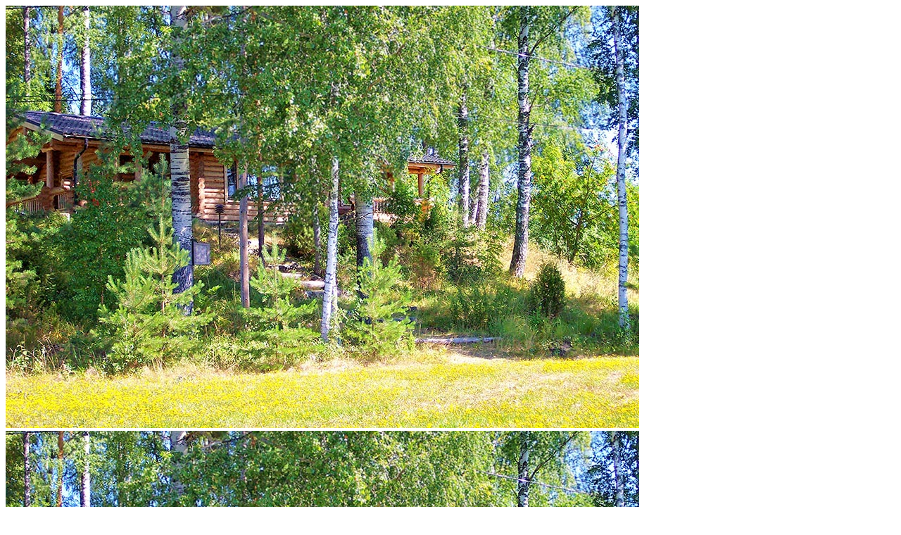

--- FILE ---
content_type: text/html;
request_url: https://www.huvila.net/cgi-bin/pager2.cgi?sivu=kuva&paikka=paikka5&huvila=2487&kieli=suomi
body_size: 1174
content:
<!doctype html>
<HTML lang=fi>

<HEAD>
<META name="viewport" content="width=device-width, initial-scale=1">
<BASE HREF="https://www.huvila.net/">
<LINK REL="shortcut icon" HREF="kuvat/hn_ikoni.gif">
<LINK REL=STYLESHEET HREF="main/_tiedot.css" type="text/css">
<LINK REL=STYLESHEET HREF="main/_kuva2.css" type="text/css">
<LINK REL=STYLESHEET HREF="main/_kieli-suomi.css" type="text/css">
<LINK REL=STYLESHEET HREF="main/_media.css" type="text/css">
<SCRIPT SRC="script/luelisaa.js" type="text/javascript"></SCRIPT>
<script>
const huvila = "2487";
const paikka = 5;
const images = [
	"kuvax-240409-2487-S-00_iso.jpg",
	"kuvax-240409-2487-S-03_iso.jpg",
	"kuvax-240409-2487-S-06_iso.jpg",
	"kuvax-240409-2487-S-04_iso.jpg",
	"kuvax-240409-2487-S-02_iso.jpg",
	"kuvax-240409-2487-S-01_iso.jpg",
	"kuvax-240409-2487-S-10_iso.jpg",
	"kuvax-240409-2487-S-11_iso.jpg",
	"kuvax-240409-2487-S-12_iso.jpg",
	"kuvax-240409-2487-S-13_iso.jpg",
	"kuvax-240409-2487-S-14b_iso.jpg",
	"kuvax-240409-2487-S-15_iso.jpg",
	"kuvax-240409-2487-S-18_iso.jpg",
	"kuvax-240409-2487-S-19_iso.jpg",
	"kuvax-240409-2487-S-07_iso.jpg",
	"kuvax-240409-2487-S-05_iso.jpg"
];
let ratio = 0;
let timeStart = 0;
let imageSize = 0;

function classifyImage() {
	const img = document.querySelector('#actual-pic');
	const picCont = document.querySelector('.picture-frame');
	if (img && picCont && img.naturalWidth && img.naturalHeight) {
		ratio = img.naturalWidth / img.naturalHeight;
		if (ratio < 1.5) {
			img.classList.add('img_h');
			if (ratio > 1.4) picCont.classList.add('image_h_1');
			else picCont.classList.add('image_h');
		} else {
			img.classList.add('img_w');
			if (ratio == 1.5) picCont.classList.add('image_w');
			else if (ratio < 1.7) picCont.classList.add('image_w_1');
			else if (ratio < 2) picCont.classList.add('image_w_2');
			else picCont.classList.add('image_w_3');
		}
	}
}

function checkRatio() {
	if (!ratio) classifyImage();
	if (!ratio) document.querySelector('#actual-pic').classList.add('epic');
}

function getSpeed() {
	let loadTime = Date.now() - timeStart;
	if (loadTime > 0 && imageSize) {
		let kbTime = loadTime / (imageSize/1024);
		sessionStorage.setItem('kbTime', kbTime);
	}
}

function loadImages() {
	let kbTime = parseFloat(sessionStorage.getItem('kbTime'));
	if (kbTime > 0) {
		let txt = "";
		let loaded = [];
		if (kbTime < 1) loaded = images;
		else if (kbTime < 2) loaded = imagesToLoad(10);
		else if (kbTime < 4) loaded = imagesToLoad(5);
		for (let i in loaded) {
			txt += '<img src="' + huvila + '/' + loaded[i] + '">\n';
		}
		document.querySelector('.not-visible').innerHTML = txt;
	}
}

function imagesToLoad(max) {
	let left = images.slice(0, paikka);
	let right = images.slice(paikka+1);
	const loaded = [];
	for (let i = 0; i < images.length-1; i++) {
		let s = right.shift();
		if (s && loaded.length < max) loaded.push(s);
		s = left.pop();
		if (s && loaded.length < max) loaded.push(s);
		if (loaded.length >= max) break;
	}
	return (loaded);
}
</script>
</HEAD>
<BODY class="picture-frame" onload="checkRatio();">
<script>
imageSize = 257443;
timeStart = Date.now();
</script>
<img src="2487/kuvax-240409-2487-S-01_iso.jpg" id="actual-pic" onload="loadImages();">
<img src="2487/kuvax-240409-2487-S-01_iso.jpg" class="img_blurground">
<script>classifyImage();</script>
<span class="prev-img"><a href ="cgi-bin/pager2.cgi?sivu=kuva&paikka=paikka4&huvila=2487&kieli=suomi" TARGET=kuva><img src="kuvat/invisib.gif"><img src="kuvat/-arrow_prev.png" class="arrow"></a></span>
<span class="next-img"><a href ="cgi-bin/pager2.cgi?sivu=kuva&paikka=paikka6&huvila=2487&kieli=suomi" TARGET=kuva><img src="kuvat/invisib.gif"><img src="kuvat/-arrow_next.png" class="arrow"></a></span>
</BODY>
<div class="not-visible" hidden>
</div>
</HTML>
